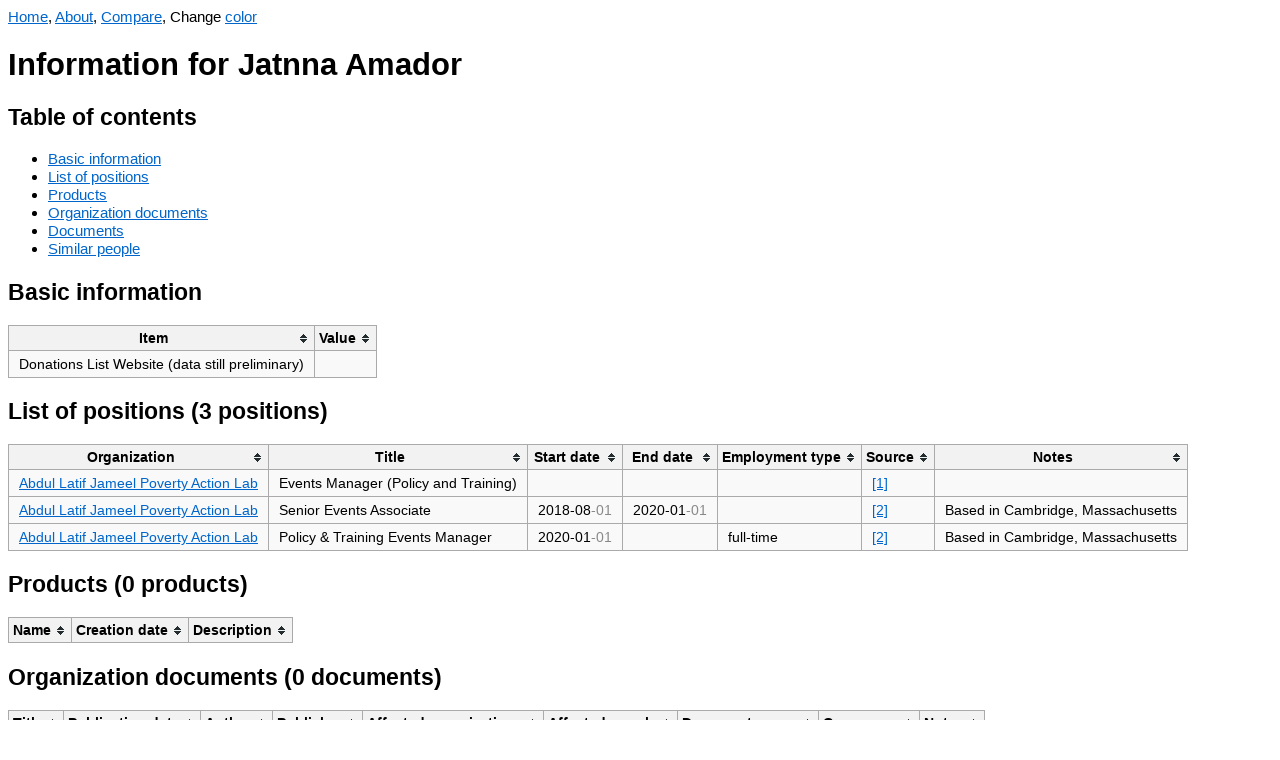

--- FILE ---
content_type: text/html; charset=UTF-8
request_url: https://orgwatch.issarice.com/?person=Jatnna+Amador
body_size: 2545
content:
<!DOCTYPE html>
<html lang="en">
<head>
  <meta charset="utf-8">
  <meta name="viewport" content="width=device-width, initial-scale=1.0, user-scalable=yes">
  <meta name="dcterms.date" content="2025-12-31">
  <meta property="og:title" content="Jatnna Amador" />
  <meta property="og:site_name" content="Org Watch" />
  <meta property="og:locale" content="en_US" />
  <title>Jatnna Amador - Org Watch</title>
  <link rel="stylesheet" href="/tablesorter.css">
  <script src="/jquery.min.js"></script>
  <script src="/jquery.tablesorter.js"></script>
  <script src="/anchor.min.js"></script>
  <script src="/change-theme.js"></script>
<style type="text/css">
body {
    font-family: sans-serif;
    font-size: 15.4px;
}
table {
    background-color: #f9f9f9;
    border-collapse: collapse;
    font-size: 14px;
}
table th {
    background-color: #f2f2f2;
    border: 1px solid #aaaaaa;
    padding: 5px 10px;
}
table td {
    border: 1px solid #aaaaaa;
    padding: 5px 10px;
}
a:link { color: #0066cc; }
a:visited { color: #551a8b; }
a.added:link { color: #14681E; }
a.added:visited { color: #66836A; }
a.subtracted:link { color: #AF180D; }
a.subtracted:visited { color: #AF534D; }
a.changed:link { color: #B19523; }
a.changed:visited { color: #D8C471; }

body.dark {
    background-color: #002b36;
    color: #93a1a1;
}
body.dark a:link { color: rgb(83,173,247); }
body.dark a:visited { color: rgb(167,149,210); }
body.dark a.added:link { color: rgb(64,176,78); }
body.dark a.added:visited { color: #66836A; }
body.dark a.subtracted:link { color: rgb(247,67,15); }
body.dark a.subtracted:visited { color: #AF534D; }
body.dark a.changed:link { color: rgb(205,210,13); }
body.dark a.changed:visited { color: #D8C471; }
body.dark table { background-color: #073642; }
body.dark table th { background-color: #1C454F; }
</style>
  <!-- Global site tag (gtag.js) - Google Analytics -->
  <script async src="https://www.googletagmanager.com/gtag/js?id=G-358K0Z2J27"></script>
  <script>
    window.dataLayer = window.dataLayer || [];
    function gtag(){dataLayer.push(arguments);}
    gtag('js', new Date());

    gtag('config', 'G-358K0Z2J27');
  </script>
</head>
<body>
<nav>
  <a href="/">Home</a>, <a href="/about/">About</a>, <a href="/compare.php">Compare</a>, <span id="changeThemeMenu" style="display: none;">Change <a href="#" onclick="change_theme_color()">color</a></span></nav>
  <script>
    document.getElementById('changeThemeMenu').style.display='inline';
    set_theme_from_cookies_or_browser_preference();
  </script>

<h1>Information for Jatnna Amador</h1>

<h2>Table of contents</h2>
<ul>
  <li><a href="#basic-information">Basic information</a></li>
  <li><a href="#list-of-positions">List of positions</a></li>
  <li><a href="#products">Products</a></li>
  <li><a href="#organization-documents">Organization documents</a></li>
  <li><a href="#documents">Documents</a></li>
  <li><a href="#similar-people">Similar people</a></li>
</ul>

<h2>Basic information</h2>

<table>
  <thead>
    <tr>
      <th>Item</th>
      <th>Value</th>
    </tr>
  </thead>
  <tbody>

                  

      <tr>
      <td>Donations List Website (data still preliminary)</td>
      <td></td>
    </tr>
  
      </tbody>
</table>

<h2 id="list-of-positions">List of positions (3 positions)</h2>

<table>
  <thead>
    <tr>
      <th>Organization</th>
      <th>Title</th>
      <th>Start date</th>
      <th>End date</th>
            <th>Employment type</th>
      <th>Source</th>
      <th>Notes</th>
    </tr>
  </thead>
  <tbody>


  <tr>
    <td><a href="/?organization=Abdul+Latif+Jameel+Poverty+Action+Lab">Abdul Latif Jameel Poverty Action Lab</a></td>
    <td>Events Manager (Policy and Training)</td>
    <td></td>
    <td></td>
        <td></td>
    <td><a href="https://web.archive.org/web/20220223014728/https://www.povertyactionlab.org/staff">[1]</a></td>
    <td></td>
  </tr>
  <tr>
    <td><a href="/?organization=Abdul+Latif+Jameel+Poverty+Action+Lab">Abdul Latif Jameel Poverty Action Lab</a></td>
    <td>Senior Events Associate</td>
    <td><span title="Precision known to month">2018-08<span style="color: #888">-01</span></span></td>
    <td><span title="Precision known to month">2020-01<span style="color: #888">-01</span></span></td>
        <td></td>
    <td><a href="https://www.linkedin.com/in/jatnna-amador-cmp-aa01207a/">[2]</a></td>
    <td>Based in Cambridge, Massachusetts</td>
  </tr>
  <tr>
    <td><a href="/?organization=Abdul+Latif+Jameel+Poverty+Action+Lab">Abdul Latif Jameel Poverty Action Lab</a></td>
    <td>Policy & Training Events Manager</td>
    <td><span title="Precision known to month">2020-01<span style="color: #888">-01</span></span></td>
    <td></td>
        <td>full-time</td>
    <td><a href="https://www.linkedin.com/in/jatnna-amador-cmp-aa01207a/">[2]</a></td>
    <td>Based in Cambridge, Massachusetts</td>
  </tr>

  </tbody>
</table>

<h2 id="products">Products (0 products)</h2>

<table>
  <thead>
    <tr>
      <th>Name</th>
      <th>Creation date</th>
      <th>Description</th>
    </tr>
  </thead>
  <tbody>
      </tbody>
</table>


<h2 id="organization-documents">Organization documents (0 documents)</h2>

<table>
  <thead>
    <tr>
      <th>Title</th>
      <th>Publication date</th>
      <th>Author</th>
      <th>Publisher</th>
      <th>Affected organizations</th>
      <th>Affected people</th>
      <th>Document scope</th>
      <th>Cause area</th>
      <th>Notes</th>
    </tr>
  </thead>
  <tbody>
      </tbody>
</table>


<h2 id="documents">Documents (0 documents)</h2>

<table>
  <thead>
    <tr>
      <th>Title</th>
      <th>Publication date</th>
      <th>Author</th>
      <th>Publisher</th>
      <th>Affected organizations</th>
      <th>Affected people</th>
      <th>Affected agendas</th>
      <th>Notes</th>
    </tr>
  </thead>
  <tbody>
      </tbody>
</table>

<h2 id="similar-people">Similar people</h2>

<p>Showing at most 20 people who are most similar in terms of which
  organizations they have worked at.</p>


<table>
  <thead>
    <tr>
      <th>Person</th>
      <th>Number of organizations in common</th>
      <th>List of organizations in common</th>
    </tr>
  </thead>
  <tbody>
    <tr>
      <td><a href="/intersect.php?person1=Jatnna+Amador&amp;person2=Abbas+El+Akari">Abbas El Akari</a></td>
      <td style="text-align: right;">1</td>
      <td><a href="/?organization=Abdul+Latif+Jameel+Poverty+Action+Lab">Abdul Latif Jameel Poverty Action Lab</a></td>
    </tr>
    <tr>
      <td><a href="/intersect.php?person1=Jatnna+Amador&amp;person2=AbdelRahman+Nagy">AbdelRahman Nagy</a></td>
      <td style="text-align: right;">1</td>
      <td><a href="/?organization=Abdul+Latif+Jameel+Poverty+Action+Lab">Abdul Latif Jameel Poverty Action Lab</a></td>
    </tr>
    <tr>
      <td><a href="/intersect.php?person1=Jatnna+Amador&amp;person2=Abdou+Eloufir">Abdou Eloufir</a></td>
      <td style="text-align: right;">1</td>
      <td><a href="/?organization=Abdul+Latif+Jameel+Poverty+Action+Lab">Abdul Latif Jameel Poverty Action Lab</a></td>
    </tr>
    <tr>
      <td><a href="/intersect.php?person1=Jatnna+Amador&amp;person2=Abdoulaye+N.">Abdoulaye N.</a></td>
      <td style="text-align: right;">1</td>
      <td><a href="/?organization=Abdul+Latif+Jameel+Poverty+Action+Lab">Abdul Latif Jameel Poverty Action Lab</a></td>
    </tr>
    <tr>
      <td><a href="/intersect.php?person1=Jatnna+Amador&amp;person2=Abdul+Alim">Abdul Alim</a></td>
      <td style="text-align: right;">1</td>
      <td><a href="/?organization=Abdul+Latif+Jameel+Poverty+Action+Lab">Abdul Latif Jameel Poverty Action Lab</a></td>
    </tr>
    <tr>
      <td><a href="/intersect.php?person1=Jatnna+Amador&amp;person2=Abhijeet+Kashyap">Abhijeet Kashyap</a></td>
      <td style="text-align: right;">1</td>
      <td><a href="/?organization=Abdul+Latif+Jameel+Poverty+Action+Lab">Abdul Latif Jameel Poverty Action Lab</a></td>
    </tr>
    <tr>
      <td><a href="/intersect.php?person1=Jatnna+Amador&amp;person2=Abhijit+Banerjee">Abhijit Banerjee</a></td>
      <td style="text-align: right;">1</td>
      <td><a href="/?organization=Abdul+Latif+Jameel+Poverty+Action+Lab">Abdul Latif Jameel Poverty Action Lab</a></td>
    </tr>
    <tr>
      <td><a href="/intersect.php?person1=Jatnna+Amador&amp;person2=Abhishek+Deshwal">Abhishek Deshwal</a></td>
      <td style="text-align: right;">1</td>
      <td><a href="/?organization=Abdul+Latif+Jameel+Poverty+Action+Lab">Abdul Latif Jameel Poverty Action Lab</a></td>
    </tr>
    <tr>
      <td><a href="/intersect.php?person1=Jatnna+Amador&amp;person2=Adam+Farah">Adam Farah</a></td>
      <td style="text-align: right;">1</td>
      <td><a href="/?organization=Abdul+Latif+Jameel+Poverty+Action+Lab">Abdul Latif Jameel Poverty Action Lab</a></td>
    </tr>
    <tr>
      <td><a href="/intersect.php?person1=Jatnna+Amador&amp;person2=Adam+Osman">Adam Osman</a></td>
      <td style="text-align: right;">1</td>
      <td><a href="/?organization=Abdul+Latif+Jameel+Poverty+Action+Lab">Abdul Latif Jameel Poverty Action Lab</a></td>
    </tr>
    <tr>
      <td><a href="/intersect.php?person1=Jatnna+Amador&amp;person2=Adam+Sacarny">Adam Sacarny</a></td>
      <td style="text-align: right;">1</td>
      <td><a href="/?organization=Abdul+Latif+Jameel+Poverty+Action+Lab">Abdul Latif Jameel Poverty Action Lab</a></td>
    </tr>
    <tr>
      <td><a href="/intersect.php?person1=Jatnna+Amador&amp;person2=Aditya+Madhusudan">Aditya Madhusudan</a></td>
      <td style="text-align: right;">1</td>
      <td><a href="/?organization=Abdul+Latif+Jameel+Poverty+Action+Lab">Abdul Latif Jameel Poverty Action Lab</a></td>
    </tr>
    <tr>
      <td><a href="/intersect.php?person1=Jatnna+Amador&amp;person2=Aditya+Rayala">Aditya Rayala</a></td>
      <td style="text-align: right;">1</td>
      <td><a href="/?organization=Abdul+Latif+Jameel+Poverty+Action+Lab">Abdul Latif Jameel Poverty Action Lab</a></td>
    </tr>
    <tr>
      <td><a href="/intersect.php?person1=Jatnna+Amador&amp;person2=Adrien+Bouguen">Adrien Bouguen</a></td>
      <td style="text-align: right;">1</td>
      <td><a href="/?organization=Abdul+Latif+Jameel+Poverty+Action+Lab">Abdul Latif Jameel Poverty Action Lab</a></td>
    </tr>
    <tr>
      <td><a href="/intersect.php?person1=Jatnna+Amador&amp;person2=Adrien+Pawlik">Adrien Pawlik</a></td>
      <td style="text-align: right;">1</td>
      <td><a href="/?organization=Abdul+Latif+Jameel+Poverty+Action+Lab">Abdul Latif Jameel Poverty Action Lab</a></td>
    </tr>
    <tr>
      <td><a href="/intersect.php?person1=Jatnna+Amador&amp;person2=Adrienne+Lucas">Adrienne Lucas</a></td>
      <td style="text-align: right;">1</td>
      <td><a href="/?organization=Abdul+Latif+Jameel+Poverty+Action+Lab">Abdul Latif Jameel Poverty Action Lab</a></td>
    </tr>
    <tr>
      <td><a href="/intersect.php?person1=Jatnna+Amador&amp;person2=Aimee+Barnes">Aimee Barnes</a></td>
      <td style="text-align: right;">1</td>
      <td><a href="/?organization=Abdul+Latif+Jameel+Poverty+Action+Lab">Abdul Latif Jameel Poverty Action Lab</a></td>
    </tr>
    <tr>
      <td><a href="/intersect.php?person1=Jatnna+Amador&amp;person2=Aimee+Hare">Aimee Hare</a></td>
      <td style="text-align: right;">1</td>
      <td><a href="/?organization=Abdul+Latif+Jameel+Poverty+Action+Lab">Abdul Latif Jameel Poverty Action Lab</a></td>
    </tr>
    <tr>
      <td><a href="/intersect.php?person1=Jatnna+Amador&amp;person2=Akash+Patel">Akash Patel</a></td>
      <td style="text-align: right;">1</td>
      <td><a href="/?organization=Abdul+Latif+Jameel+Poverty+Action+Lab">Abdul Latif Jameel Poverty Action Lab</a></td>
    </tr>
    <tr>
      <td><a href="/intersect.php?person1=Jatnna+Amador&amp;person2=Akshara+Gopalan">Akshara Gopalan</a></td>
      <td style="text-align: right;">1</td>
      <td><a href="/?organization=Abdul+Latif+Jameel+Poverty+Action+Lab">Abdul Latif Jameel Poverty Action Lab</a></td>
    </tr>
  </tbody>
</table>

<script>
    $(function(){$("table").tablesorter();});
    anchors.add();
</script>
</body>
</html>
